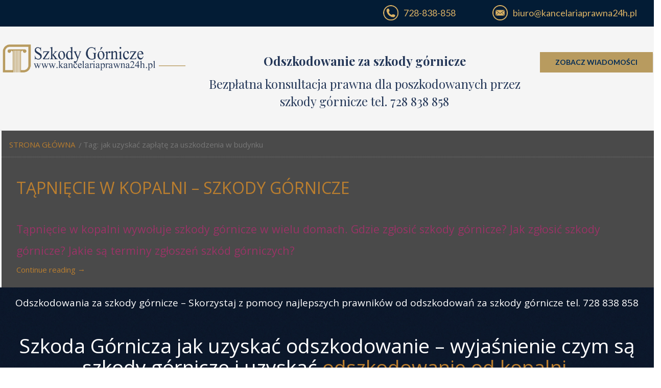

--- FILE ---
content_type: text/html; charset=UTF-8
request_url: http://szkodygornicze.kancelariaprawna24h.pl/tag/jak-uzyskac-zaplate-za-uszkodzenia-w-budynku/
body_size: 6054
content:
<!DOCTYPE html>
<html dir="ltr" lang="pl-PL">
<head>
    <meta charset="UTF-8" />
    <link href="http://szkodygornicze.kancelariaprawna24h.pl/wp-content/themes/szkodygornicze/images/d9802fe3baadbc0ff97b7aa98f9e437b_fav.png" rel="icon" type="image/x-icon" />
    <link rel="pingback" href="http://szkodygornicze.kancelariaprawna24h.pl/xmlrpc.php" />
    <script>
    var themeHasJQuery = !!window.jQuery;
</script>
<script src="http://szkodygornicze.kancelariaprawna24h.pl/wp-content/themes/szkodygornicze/jquery.js?ver=1.0.674"></script>
<script>
    window._$ = jQuery.noConflict(themeHasJQuery);
</script>
    <meta name="viewport" content="width=device-width, initial-scale=1.0">
<link class="" href='//fonts.googleapis.com/css?family=Titillium+Web:200,200italic,300,300italic,regular,italic,600,600italic,700,700italic,900|Unna:regular|Oswald:300,regular,700|Asap:regular,italic,700,700italic|Exo:100,100italic,200,200italic,300,300italic,regular,italic,500,500italic,600,600italic,700,700italic,800,800italic,900,900italic|Courgette:regular|Archivo+Narrow:regular,italic,700,700italic|Magra:regular,700|Open+Sans:300,300italic,regular,italic,600,600italic,700,700italic,800,800italic|Lato:100,100italic,300,300italic,regular,italic,700,700italic,900,900italic|Playfair+Display:regular,italic,700,700italic,900,900italic&subset=latin' rel='stylesheet' type='text/css'>
<script src="http://szkodygornicze.kancelariaprawna24h.pl/wp-content/themes/szkodygornicze/CloudZoom.js?ver=1.0.674" type="text/javascript"></script>
    
    
		<!-- All in One SEO Pro 4.1.3.1 -->
		<link rel="canonical" href="http://szkodygornicze.kancelariaprawna24h.pl/tag/jak-uzyskac-zaplate-za-uszkodzenia-w-budynku/" />
		<script type="application/ld+json" class="aioseo-schema">
			{"@context":"https:\/\/schema.org","@graph":[{"@type":"WebSite","@id":"http:\/\/szkodygornicze.kancelariaprawna24h.pl\/#website","url":"http:\/\/szkodygornicze.kancelariaprawna24h.pl\/","name":"Szkody G\u00f3rnicze  I   Kancelaria Prawna","description":"Szkody G\u00f3rnicze  I   Kancelaria Prawna","publisher":{"@id":"http:\/\/szkodygornicze.kancelariaprawna24h.pl\/#organization"}},{"@type":"Organization","@id":"http:\/\/szkodygornicze.kancelariaprawna24h.pl\/#organization","name":"Szkody G\u00f3rnicze  I   Kancelaria Prawna","url":"http:\/\/szkodygornicze.kancelariaprawna24h.pl\/"},{"@type":"BreadcrumbList","@id":"http:\/\/szkodygornicze.kancelariaprawna24h.pl\/tag\/jak-uzyskac-zaplate-za-uszkodzenia-w-budynku\/#breadcrumblist","itemListElement":[{"@type":"ListItem","@id":"http:\/\/szkodygornicze.kancelariaprawna24h.pl\/#listItem","position":"1","item":{"@type":"WebPage","@id":"http:\/\/szkodygornicze.kancelariaprawna24h.pl\/","name":"Home","description":"Szkody G\u00f3rnicze  I   Kancelaria Prawna","url":"http:\/\/szkodygornicze.kancelariaprawna24h.pl\/"},"nextItem":"http:\/\/szkodygornicze.kancelariaprawna24h.pl\/tag\/jak-uzyskac-zaplate-za-uszkodzenia-w-budynku\/#listItem"},{"@type":"ListItem","@id":"http:\/\/szkodygornicze.kancelariaprawna24h.pl\/tag\/jak-uzyskac-zaplate-za-uszkodzenia-w-budynku\/#listItem","position":"2","item":{"@type":"WebPage","@id":"http:\/\/szkodygornicze.kancelariaprawna24h.pl\/tag\/jak-uzyskac-zaplate-za-uszkodzenia-w-budynku\/","name":"jak uzyska\u0107 zap\u0142\u0105t\u0119 za uszkodzenia w budynku","url":"http:\/\/szkodygornicze.kancelariaprawna24h.pl\/tag\/jak-uzyskac-zaplate-za-uszkodzenia-w-budynku\/"},"previousItem":"http:\/\/szkodygornicze.kancelariaprawna24h.pl\/#listItem"}]},{"@type":"CollectionPage","@id":"http:\/\/szkodygornicze.kancelariaprawna24h.pl\/tag\/jak-uzyskac-zaplate-za-uszkodzenia-w-budynku\/#collectionpage","url":"http:\/\/szkodygornicze.kancelariaprawna24h.pl\/tag\/jak-uzyskac-zaplate-za-uszkodzenia-w-budynku\/","name":"jak uzyska\u0107 zap\u0142\u0105t\u0119 za uszkodzenia w budynku | Szkody G\u00f3rnicze I Kancelaria Prawna","inLanguage":"pl-PL","isPartOf":{"@id":"http:\/\/szkodygornicze.kancelariaprawna24h.pl\/#website"},"breadcrumb":{"@id":"http:\/\/szkodygornicze.kancelariaprawna24h.pl\/tag\/jak-uzyskac-zaplate-za-uszkodzenia-w-budynku\/#breadcrumblist"}}]}
		</script>
		<!-- All in One SEO Pro -->


<!-- Google Tag Manager for WordPress by gtm4wp.com -->
<script data-cfasync="false" data-pagespeed-no-defer>//<![CDATA[
	var gtm4wp_datalayer_name = "dataLayer";
	var dataLayer = dataLayer || [];
//]]>
</script>
<!-- End Google Tag Manager for WordPress by gtm4wp.com -->
	<!-- This site is optimized with the Yoast SEO plugin v16.8 - https://yoast.com/wordpress/plugins/seo/ -->
	<title>jak uzyskać zapłątę za uszkodzenia w budynku | Szkody Górnicze I Kancelaria Prawna</title>
	<link rel="canonical" href="http://szkodygornicze.kancelariaprawna24h.pl/tag/jak-uzyskac-zaplate-za-uszkodzenia-w-budynku/" />
	<meta property="og:locale" content="pl_PL" />
	<meta property="og:type" content="article" />
	<meta property="og:title" content="jak uzyskać zapłątę za uszkodzenia w budynku - Szkody Górnicze I Kancelaria Prawna" />
	<meta property="og:url" content="http://szkodygornicze.kancelariaprawna24h.pl/tag/jak-uzyskac-zaplate-za-uszkodzenia-w-budynku/" />
	<meta property="og:site_name" content="Szkody Górnicze I Kancelaria Prawna" />
	<meta name="twitter:card" content="summary_large_image" />
	<script type="application/ld+json" class="yoast-schema-graph">{"@context":"https://schema.org","@graph":[{"@type":"WebSite","@id":"http://szkodygornicze.kancelariaprawna24h.pl/#website","url":"http://szkodygornicze.kancelariaprawna24h.pl/","name":"Szkody G\u00f3rnicze I Kancelaria Prawna","description":"Szkody G\u00f3rnicze  I   Kancelaria Prawna","potentialAction":[{"@type":"SearchAction","target":{"@type":"EntryPoint","urlTemplate":"http://szkodygornicze.kancelariaprawna24h.pl/?s={search_term_string}"},"query-input":"required name=search_term_string"}],"inLanguage":"pl-PL"},{"@type":"CollectionPage","@id":"http://szkodygornicze.kancelariaprawna24h.pl/tag/jak-uzyskac-zaplate-za-uszkodzenia-w-budynku/#webpage","url":"http://szkodygornicze.kancelariaprawna24h.pl/tag/jak-uzyskac-zaplate-za-uszkodzenia-w-budynku/","name":"jak uzyska\u0107 zap\u0142\u0105t\u0119 za uszkodzenia w budynku - Szkody G\u00f3rnicze I Kancelaria Prawna","isPartOf":{"@id":"http://szkodygornicze.kancelariaprawna24h.pl/#website"},"breadcrumb":{"@id":"http://szkodygornicze.kancelariaprawna24h.pl/tag/jak-uzyskac-zaplate-za-uszkodzenia-w-budynku/#breadcrumb"},"inLanguage":"pl-PL","potentialAction":[{"@type":"ReadAction","target":["http://szkodygornicze.kancelariaprawna24h.pl/tag/jak-uzyskac-zaplate-za-uszkodzenia-w-budynku/"]}]},{"@type":"BreadcrumbList","@id":"http://szkodygornicze.kancelariaprawna24h.pl/tag/jak-uzyskac-zaplate-za-uszkodzenia-w-budynku/#breadcrumb","itemListElement":[{"@type":"ListItem","position":1,"name":"Strona g\u0142\u00f3wna","item":"http://szkodygornicze.kancelariaprawna24h.pl/"},{"@type":"ListItem","position":2,"name":"jak uzyska\u0107 zap\u0142\u0105t\u0119 za uszkodzenia w budynku"}]}]}</script>
	<!-- / Yoast SEO plugin. -->


<link rel='dns-prefetch' href='//platform-api.sharethis.com' />
<link rel='dns-prefetch' href='//s.w.org' />
<link rel="alternate" type="application/rss+xml" title="Szkody Górnicze  I   Kancelaria Prawna &raquo; Kanał z wpisami" href="http://szkodygornicze.kancelariaprawna24h.pl/feed/" />
<link rel="alternate" type="application/rss+xml" title="Szkody Górnicze  I   Kancelaria Prawna &raquo; Kanał z komentarzami" href="http://szkodygornicze.kancelariaprawna24h.pl/comments/feed/" />
<link rel="alternate" type="application/rss+xml" title="Szkody Górnicze  I   Kancelaria Prawna &raquo; Kanał z wpisami otagowanymi jako jak uzyskać zapłątę za uszkodzenia w budynku" href="http://szkodygornicze.kancelariaprawna24h.pl/tag/jak-uzyskac-zaplate-za-uszkodzenia-w-budynku/feed/" />
		<script type="text/javascript">
			window._wpemojiSettings = {"baseUrl":"https:\/\/s.w.org\/images\/core\/emoji\/13.1.0\/72x72\/","ext":".png","svgUrl":"https:\/\/s.w.org\/images\/core\/emoji\/13.1.0\/svg\/","svgExt":".svg","source":{"concatemoji":"http:\/\/szkodygornicze.kancelariaprawna24h.pl\/wp-includes\/js\/wp-emoji-release.min.js?ver=5.8.12"}};
			!function(e,a,t){var n,r,o,i=a.createElement("canvas"),p=i.getContext&&i.getContext("2d");function s(e,t){var a=String.fromCharCode;p.clearRect(0,0,i.width,i.height),p.fillText(a.apply(this,e),0,0);e=i.toDataURL();return p.clearRect(0,0,i.width,i.height),p.fillText(a.apply(this,t),0,0),e===i.toDataURL()}function c(e){var t=a.createElement("script");t.src=e,t.defer=t.type="text/javascript",a.getElementsByTagName("head")[0].appendChild(t)}for(o=Array("flag","emoji"),t.supports={everything:!0,everythingExceptFlag:!0},r=0;r<o.length;r++)t.supports[o[r]]=function(e){if(!p||!p.fillText)return!1;switch(p.textBaseline="top",p.font="600 32px Arial",e){case"flag":return s([127987,65039,8205,9895,65039],[127987,65039,8203,9895,65039])?!1:!s([55356,56826,55356,56819],[55356,56826,8203,55356,56819])&&!s([55356,57332,56128,56423,56128,56418,56128,56421,56128,56430,56128,56423,56128,56447],[55356,57332,8203,56128,56423,8203,56128,56418,8203,56128,56421,8203,56128,56430,8203,56128,56423,8203,56128,56447]);case"emoji":return!s([10084,65039,8205,55357,56613],[10084,65039,8203,55357,56613])}return!1}(o[r]),t.supports.everything=t.supports.everything&&t.supports[o[r]],"flag"!==o[r]&&(t.supports.everythingExceptFlag=t.supports.everythingExceptFlag&&t.supports[o[r]]);t.supports.everythingExceptFlag=t.supports.everythingExceptFlag&&!t.supports.flag,t.DOMReady=!1,t.readyCallback=function(){t.DOMReady=!0},t.supports.everything||(n=function(){t.readyCallback()},a.addEventListener?(a.addEventListener("DOMContentLoaded",n,!1),e.addEventListener("load",n,!1)):(e.attachEvent("onload",n),a.attachEvent("onreadystatechange",function(){"complete"===a.readyState&&t.readyCallback()})),(n=t.source||{}).concatemoji?c(n.concatemoji):n.wpemoji&&n.twemoji&&(c(n.twemoji),c(n.wpemoji)))}(window,document,window._wpemojiSettings);
		</script>
		<style type="text/css">
img.wp-smiley,
img.emoji {
	display: inline !important;
	border: none !important;
	box-shadow: none !important;
	height: 1em !important;
	width: 1em !important;
	margin: 0 .07em !important;
	vertical-align: -0.1em !important;
	background: none !important;
	padding: 0 !important;
}
</style>
	<link rel='stylesheet' id='wp-block-library-css'  href='http://szkodygornicze.kancelariaprawna24h.pl/wp-includes/css/dist/block-library/style.min.css?ver=5.8.12' type='text/css' media='all' />
<link rel='stylesheet' id='theme-bootstrap-css'  href='//szkodygornicze.kancelariaprawna24h.pl/wp-content/themes/szkodygornicze/bootstrap.css?ver=1.0.674' type='text/css' media='all' />
<link rel='stylesheet' id='theme-style-css'  href='//szkodygornicze.kancelariaprawna24h.pl/wp-content/themes/szkodygornicze/style.css?ver=1.0.674' type='text/css' media='all' />
<!--n2css--><script type='text/javascript' src='//platform-api.sharethis.com/js/sharethis.js#product=ga' id='googleanalytics-platform-sharethis-js'></script>
<script type='text/javascript' src='http://szkodygornicze.kancelariaprawna24h.pl/wp-includes/js/jquery/jquery.min.js?ver=3.6.0' id='jquery-core-js'></script>
<script type='text/javascript' src='http://szkodygornicze.kancelariaprawna24h.pl/wp-includes/js/jquery/jquery-migrate.min.js?ver=3.3.2' id='jquery-migrate-js'></script>
<script type='text/javascript' src='//szkodygornicze.kancelariaprawna24h.pl/wp-content/themes/szkodygornicze/bootstrap.min.js?ver=1.0.674' id='theme-bootstrap-js'></script>
<script type='text/javascript' src='//szkodygornicze.kancelariaprawna24h.pl/wp-content/themes/szkodygornicze/script.js?ver=1.0.674' id='theme-script-js'></script>
<link rel="https://api.w.org/" href="http://szkodygornicze.kancelariaprawna24h.pl/wp-json/" /><link rel="alternate" type="application/json" href="http://szkodygornicze.kancelariaprawna24h.pl/wp-json/wp/v2/tags/75" /><link rel="EditURI" type="application/rsd+xml" title="RSD" href="http://szkodygornicze.kancelariaprawna24h.pl/xmlrpc.php?rsd" />
<link rel="wlwmanifest" type="application/wlwmanifest+xml" href="http://szkodygornicze.kancelariaprawna24h.pl/wp-includes/wlwmanifest.xml" /> 

<!-- Google Tag Manager for WordPress by gtm4wp.com -->
<script data-cfasync="false" data-pagespeed-no-defer>//<![CDATA[//]]>
</script>
<!-- End Google Tag Manager for WordPress by gtm4wp.com --><style type="text/css">.recentcomments a{display:inline !important;padding:0 !important;margin:0 !important;}</style><script>
(function() {
	(function (i, s, o, g, r, a, m) {
		i['GoogleAnalyticsObject'] = r;
		i[r] = i[r] || function () {
				(i[r].q = i[r].q || []).push(arguments)
			}, i[r].l = 1 * new Date();
		a = s.createElement(o),
			m = s.getElementsByTagName(o)[0];
		a.async = 1;
		a.src = g;
		m.parentNode.insertBefore(a, m)
	})(window, document, 'script', 'https://google-analytics.com/analytics.js', 'ga');

	ga('create', 'UA-19067438-6', 'auto');
			ga('send', 'pageview');
	})();
</script>
    
    <!--[if lte IE 9]>
    <link rel="stylesheet" type="text/css" href="http://szkodygornicze.kancelariaprawna24h.pl/wp-content/themes/szkodygornicze/style.ie.css?ver=1.0.674" />
    <![endif]-->
</head>
<body class="archive tag tag-jak-uzyskac-zaplate-za-uszkodzenia-w-budynku tag-75  bootstrap bd-body-2 bd-pagebackground elementor-default elementor-kit-">
<header class=" bd-headerarea-1 bd-background-width">
        <div class=" bd-layoutbox-15 bd-background-width clearfix">
    <div class="bd-container-inner">
        <div class=" bd-layoutcontainer-10">
    <div class="bd-container-inner">
        <div class="container-fluid">
            <div class="row
                
                ">
                <div class=" bd-layoutcolumn-col-34 
 col-lg-14
 col-md-11
 col-sm-8">
    <div class="bd-layoutcolumn-34"><div class="bd-vertical-align-wrapper"></div></div>
</div>
	
		<div class=" bd-layoutcolumn-col-35 
 col-lg-4
 col-md-5
 col-sm-6">
    <div class="bd-layoutcolumn-35"><div class="bd-vertical-align-wrapper"><div class=" bd-textgroup-13 bd-block-187">
    <div class="bd-container-inner">
        <div class="media">
            
 <img class="bd-imagestyles bd-imagelink-14 pull-left media-object " src="http://szkodygornicze.kancelariaprawna24h.pl/wp-content/themes/szkodygornicze/images/63762bb8fc4c940da3f5ed6094030b63_tel2.png"
 alt="szkody górnicze">
            <div class="media-body">
                
                
                <div class=" bd-blockcontent bd-tagstyles bd-content-element">
                    728-838-858&nbsp;                </div>
            </div>
            
        </div>
    </div>
</div></div></div>
</div>
	
		<div class=" bd-layoutcolumn-col-36 
 col-lg-6
 col-md-8
 col-sm-10">
    <div class="bd-layoutcolumn-36"><div class="bd-vertical-align-wrapper"><div class=" bd-textgroup-3 bd-block-158">
    <div class="bd-container-inner">
        <div class="media">
            
 <img class="bd-imagestyles bd-imagelink-3 pull-left media-object " src="http://szkodygornicze.kancelariaprawna24h.pl/wp-content/themes/szkodygornicze/images/5675f011b7919f2a76bf29f44a2d4b6c_mail2.png"
 alt="szkody górnicze">
            <div class="media-body">
                
                
                <div class=" bd-blockcontent bd-tagstyles bd-content-element">
                    biuro@kancelariaprawna24h.pl                </div>
            </div>
            
        </div>
    </div>
</div></div></div>
</div>
            </div>
        </div>
    </div>
</div>
    </div>
</div>
	
		<div class=" bd-layoutbox-14 bd-background-width clearfix">
    <div class="bd-container-inner">
        <div class=" bd-layoutcontainer-7">
    <div class="bd-container-inner">
        <div class="container-fluid">
            <div class="row
                
                ">
                <div class=" bd-layoutcolumn-col-19 
 col-lg-7
 col-md-8
 col-sm-8">
    <div class="bd-layoutcolumn-19"><div class="bd-vertical-align-wrapper">
<a class=" bd-logo-3" href="http://szkodygornicze.kancelariaprawna24h.pl/">
<img class=" bd-imagestyles" src="http://szkodygornicze.kancelariaprawna24h.pl/wp-content/themes/szkodygornicze/images/3ec5124e1b420a6b6bee0291ab893d80_szkody.png" alt="Szkody Górnicze  I   Kancelaria Prawna">
</a>
</div></div>
</div>
	
		<div class=" bd-layoutcolumn-col-20 
 col-lg-17
 col-md-16
 col-sm-16">
    <div class="bd-layoutcolumn-20"><div class="bd-vertical-align-wrapper"><div class=" bd-layoutcontainer-4">
    <div class="bd-container-inner">
        <div class="container-fluid">
            <div class="row
                
                ">
                <div class=" bd-layoutcolumn-col-12 
 col-lg-18
 col-md-17
 col-sm-15">
    <div class="bd-layoutcolumn-12"><div class="bd-vertical-align-wrapper"><div class=" bd-sidebar-13 clearfix" data-position="Area-3"><div class=" bd-block-183 widget widget_text" data-block-id="text-2">
<div class="bd-container-inner">
        <div class=" bd-blockcontent bd-tagstyles ">
			<div class="textwidget"><p><strong>Odszkodowanie za szkody górnicze</strong></p>
<p>Bezpłatna konsultacja prawna dla poszkodowanych przez szkody górnicze tel. 728 838 858</p>
</div>
		</div>
</div>
</div></div></div></div>
</div>
	
		<div class=" bd-layoutcolumn-col-13 
 col-lg-6
 col-md-7
 col-sm-9">
    <div class="bd-layoutcolumn-13"><div class="bd-vertical-align-wrapper"><div class=" bd-textgroup-1 bd-block">
    <div class="bd-container-inner">
        <div class="media">
            
            <div class="media-body">
                
                
                <div class=" bd-blockcontent bd-tagstyles bd-content-element">
                    <a href="http://www.szkodygornicze.kancelariaprawna24h.pl/wiadomosci/" class="bd-button">zobacz wiadomości</a>                </div>
            </div>
            
        </div>
    </div>
</div></div></div>
</div>
            </div>
        </div>
    </div>
</div></div></div>
</div>
            </div>
        </div>
    </div>
</div>
    </div>
</div>
</header>
	
		    <div class="container  bd-containereffect-13">
    <div class=" bd-breadcrumbs-1">
        <div class="bd-container-inner">
            <ol class="breadcrumb">
                                        <li><div class=" bd-breadcrumbslink-1">
        <a href="http://szkodygornicze.kancelariaprawna24h.pl" title="">Strona główna</a>
    </div></li>
                                            <li class="active"><span class=" bd-breadcrumbstext-1"><span>Tag: jak uzyskać zapłątę za uszkodzenia w budynku</span></span></li>
                                </ol>
        </div>
    </div>
    </div>
	
		<div class="container  bd-containereffect-3">
<div class="bd-sheetstyles-34 bd-contentlayout-2 ">
    <div class="bd-container-inner">

        
        <div class="bd-flex-vertical bd-stretch-inner">
            
            <div class="bd-flex-horizontal bd-flex-wide">
                
 
                                            <div class="bd-flex-vertical bd-flex-wide">
                    

                    <div class=" bd-layoutitemsbox-18 bd-flex-wide">
    <div class=" bd-content-8">
    <div class="bd-container-inner">
    
        <div class=" bd-blog">
        
                    
        <div class=" bd-grid-12">
          <div class="container-fluid">
            <div class="separated-grid row">
                
                <div class="separated-item-33 col-md-24 ">
                
                    <div class="bd-griditem-33">
                        <article id="post-42" class=" bd-article-8 clearfix post-42 post type-post status-publish format-standard has-post-thumbnail hentry category-bez-kategorii tag-dom-sie-zatrzas-i-sciany-pekaja tag-jak-uzyskac-zaplate-za-uszkodzenia-w-budynku tag-kopalnia-nowy-bytom-powoduje-szkody-gornicze tag-pekajace-sciany-po-tapnieciu tag-silne-wstrzasy-w-nocy tag-szkody-gornicze-nowy-bytom tag-szkody-po-tapnieciu tag-szkody-po-wstrzasach-w-kopalni tag-tapniecie-w-kopalni-szkody-gornicze tag-uszkodzenia-budynku-przez-prace-kopalni tag-uszkodzenie-budynku-przez-kopalnie tag-wnocy-dom-sie-zastrzasl-przez-kopalnie tag-ziemia-sie-zatrzesla-i-dom-sie-przechylil">
    <h2 class=" bd-postheader-4">
    <div class="bd-container-inner">
        <a href="http://szkodygornicze.kancelariaprawna24h.pl/tapniecie-w-kopalni/" rel="bookmark" title="Tąpnięcie w kopalni &#8211; szkody górnicze">Tąpnięcie w kopalni &#8211; szkody górnicze</a>    </div>
</h2>
	
		<div class=" bd-postcontent-4 bd-tagstyles bd-custom-bulletlist">
    <div class="bd-container-inner" >
        <h1></h1>
<h1><span style="font-size: 16pt; color: #993366;">Tąpnięcie w kopalni wywołuje szkody górnicze w wielu domach. Gdzie zgłosić szkody górnicze? Jak zgłosić szkody górnicze? Jakie są terminy zgłoszeń szkód górniczych?</span></h1>
<p> <a href="http://szkodygornicze.kancelariaprawna24h.pl/tapniecie-w-kopalni/#more-42" class="more-link"></a></p>
 <a class="more-link" href="http://szkodygornicze.kancelariaprawna24h.pl/tapniecie-w-kopalni/">Continue reading <span class="meta-nav">&rarr;</span></a>    </div>
</div>
</article>
                                            </div>
                </div>
                </div>
            </div>
        </div>
        <div class=" bd-blogpagination-7">
    </div>
    </div>
    </div>
</div>
</div>

        
                    
                </div>
                
            </div>
            
        </div>

    </div>
</div></div>
	
		<div data-smooth-scroll data-animation-time="250" class=" bd-smoothscroll-27"><a href="#" class=" bd-backtotop-1">
    <span class=" bd-icon-67"></span>
</a></div>
	
		<footer class=" bd-footerarea-1 bd-page-width">
            <div class=" bd-layoutbox-19 bd-background-width clearfix">
    <div class="bd-container-inner">
        <div class=" bd-sidebar-9 clearfix" data-position="Area-2"><div class=" bd-block-162 widget widget_text" data-block-id="text-3">
<div class="bd-container-inner">
        
    <div class=" bd-blockheader bd-tagstyles">
        <h4>Odszkodowania za szkody górnicze &#8211; Skorzystaj z pomocy najlepszych prawników od odszkodowań za szkody górnicze tel. 728 838 858</h4>
    </div>
    
    <div class=" bd-blockcontent bd-tagstyles ">
			<div class="textwidget"><p><strong> </strong></p>
<h1 style="text-align: center;">Szkoda Górnicza jak uzyskać odszkodowanie &#8211; wyjaśnienie czym są szkody górnicze i uzyskać <a href="https://kancelariaprawna24h.pl/2020/01/szkody-gornicze/" target="_blank" rel="noopener">odszkodowanie od kopalni</a>.</h1>
<p>&nbsp;</p>
<p style="text-align: center;"><span style="font-size: 16pt;">Zgłoszenie szkód górniczych do PGG; Likwidacja szkód górniczych SRK; Wniosek o odszkodowanie do kopalni Murcki-Staszic.</span></p>
<p>&nbsp;</p>
<h2 style="text-align: center;">Adwokaci specjalizujący się w szkodach górniczych &#8211; Wygraliśmy już dziesiątki procesów o odszkodowanie za szkody górnicze.</h2>
<p>&nbsp;</p>
<p style="text-align: center;"><span style="font-size: 16pt;">Tryb postępowania w sprawie szkód górniczych określa ustawa a my pomożemy Ci uzyskać godziwe odszkodowanie za Twoje szkody górnicze. Chcesz zgłosić szkody górnicze w budynku? Masz uszkodzony dom lub garaż? Nie wiesz jak otrzymać zwrot za zabezpieczenie przed szkodami górniczymi? Kopalnia odmawia wypłaty odszkodowania?<br />
</span></p>
<p>&nbsp;</p>
<h3 style="text-align: center;"><span style="font-size: 20pt;">Wszystko na temat szkód górniczych i pomoc w zgłoszeniu szkód górniczych: tel. 728 838 858</span></h3>
<p>&nbsp;</p>
<p>&nbsp;</p>
<p>&nbsp;</p>
</div>
		</div>
</div>
</div></div>	
		<p class=" bd-textblock-24 bd-content-element">
    Szkody górnicze - Kancelaria Prawna 24 H Katowice 2018 © All Rights Reserved</p>
    </div>
</div>
    </footer>
<div id="wp-footer">
    
<!-- Google Tag Manager (noscript) --><script type='text/javascript' src='http://szkodygornicze.kancelariaprawna24h.pl/wp-includes/js/wp-embed.min.js?ver=5.8.12' id='wp-embed-js'></script>
    <!-- 113 queries. 0,288 seconds. -->
</div>
</body>
</html>

--- FILE ---
content_type: text/plain
request_url: https://www.google-analytics.com/j/collect?v=1&_v=j102&a=426892237&t=pageview&_s=1&dl=http%3A%2F%2Fszkodygornicze.kancelariaprawna24h.pl%2Ftag%2Fjak-uzyskac-zaplate-za-uszkodzenia-w-budynku%2F&ul=en-us%40posix&dt=jak%20uzyska%C4%87%20zap%C5%82%C4%85t%C4%99%20za%20uszkodzenia%20w%20budynku%20%7C%20Szkody%20G%C3%B3rnicze%20I%20Kancelaria%20Prawna&sr=1280x720&vp=1280x720&_u=IEBAAEABAAAAACAAI~&jid=1145590385&gjid=488004736&cid=302914736.1768841751&tid=UA-19067438-6&_gid=1839926878.1768841751&_r=1&_slc=1&z=1343242099
body_size: -291
content:
2,cG-3VW4ZG2188